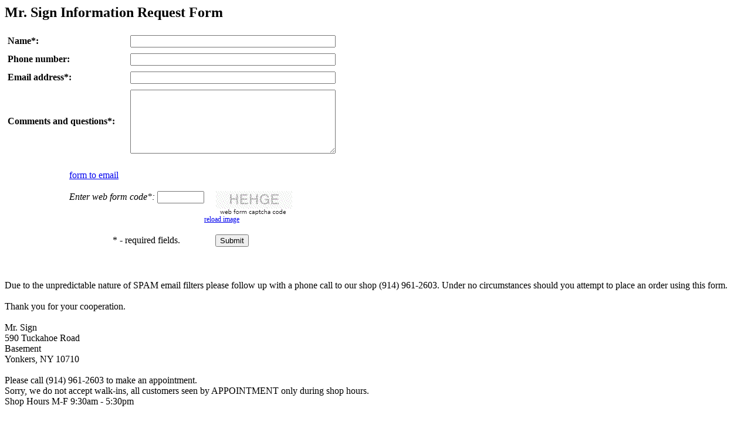

--- FILE ---
content_type: text/html
request_url: https://mrsignny.com/newcontact.html
body_size: 1153
content:
<h2>Mr. Sign Information Request Form</h2>
<form action="https://www.SnapHost.com/captcha/send.aspx" id="ContactUsCaptchaWebForm" method="post" onsubmit="return ValidateForm(this);" target="_top">
<input name="skip_WhereToSend" type="hidden" value="mrsign@mrsignny.com" />
<input name="skip_SnapHostID" type="hidden" value="M4XZBHDUAFW3" />
<input name="skip_WhereToReturn" type="hidden" value="http://www.mrsignny.com/ThankYouPage.html" />
<input name="skip_Subject" type="hidden" value="Mr. Sign Contact Us Form" />
<input name="skip_ShowUsersIp" type="hidden" value="1" />
<input name="skip_SendCopyToUser" type="hidden" value="1" />
<script type="text/javascript">
function ValidateForm(frm) {
if (frm.Name.value == "") {alert('Name is required.');frm.Name.focus();return false;}
if (frm.FromEmailAddress.value == "") {alert('Email address is required.');frm.FromEmailAddress.focus();return false;}
if (frm.FromEmailAddress.value.indexOf("@") < 1 || frm.FromEmailAddress.value.indexOf(".") < 1) {alert('Please enter a valid email address.');frm.FromEmailAddress.focus();return false;}
if (frm.Comments.value == "") {alert('Please enter comments or questions.');frm.Comments.focus();return false;}
if (frm.skip_CaptchaCode.value == "") {alert('Enter web form code.');frm.skip_CaptchaCode.focus();return false;}
return true; }
function ReloadCaptchaImage(captchaImageId) {
var obj = document.getElementById(captchaImageId);
var src = '' + obj.src;
obj.src = '';
var date = new Date();
var pos = src.indexOf('&rad=');
if (pos >= 0) { src = src.substr(0, pos); }
obj.src = src + '&rad=' + date.getTime();
return false; }
</script>
<table border="0" cellpadding="5" cellspacing="0" width="600">
<tr>
<td><b>Name*:</b></td>
<td><input name="Name" type="text" maxlength="60" style="width:350px;" /></td>
</tr><tr>
<td><b>Phone number:</b></td>
<td><input name="PhoneNumber" type="text" maxlength="43" style="width:350px;" /></td>
</tr><tr>
<td><b>Email address*:</b></td>
<td><input name="FromEmailAddress" type="text" maxlength="60" style="width:350px;" /></td>
</tr><tr>
<td><b>Comments and questions*:</b></td>
<td><textarea name="Comments" rows="7" cols="40" style="width:350px;"></textarea></td>
</tr><tr>
<td colspan="2" align="center"> <br />
<table border="0" cellpadding="0" cellspacing="0">
<tr><td colspan="2" style="padding-bottom:18px;">
<!-- Please check our ProCaptcha service which is ad-free:
https://www.SnapHost.com/captcha/ProCaptchaOverview.aspx -->
<a href="http://www.snaphost.com/captcha/" alt="form to email" title="form to email">
form to email</a></td></tr>
<tr valign="top"><td> <i>Enter web form code*:</i>
<input name="skip_CaptchaCode" type="text" style="width:80px;" maxlength="6" />
</td><td>
<a href="https://www.snaphost.com/captcha/ReadyForms/ContactUsForm.aspx"><img id="CaptchaImage" alt="Contact Us form" title="HTML code for Contact Us form"
style="margin-left:20px;"
src="https://www.SnapHost.com/captcha/CaptchaImage.aspx?id=M4XZBHDUAFW3&ImgType=2" /></a><br />
<a href="#" onclick="return ReloadCaptchaImage('CaptchaImage');"><span style="font-size:12px;">reload image</span></a> </td></tr>
</table> <br />
* - required fields. &nbsp; &nbsp; &nbsp; &nbsp; &nbsp; &nbsp; &nbsp;
<input name="skip_Submit" type="submit" value="Submit" />
</td></tr>
</table><br />
</form>

<br>
Due to the unpredictable nature of SPAM email filters please follow up with a phone call to our shop (914) 961-2603.  Under no circumstances should you attempt to place an order using this form.  
<br>
<br>
Thank you for your cooperation.
<br>
<br>

Mr. Sign<br>
590 Tuckahoe Road<br>
Basement<br>
Yonkers, NY 10710<br><br>
Please call (914) 961-2603 to make an appointment.<br>
Sorry, we do not accept walk-ins, all customers seen by APPOINTMENT only during shop hours.<br>
Shop Hours M-F 9:30am - 5:30pm<br><br>
